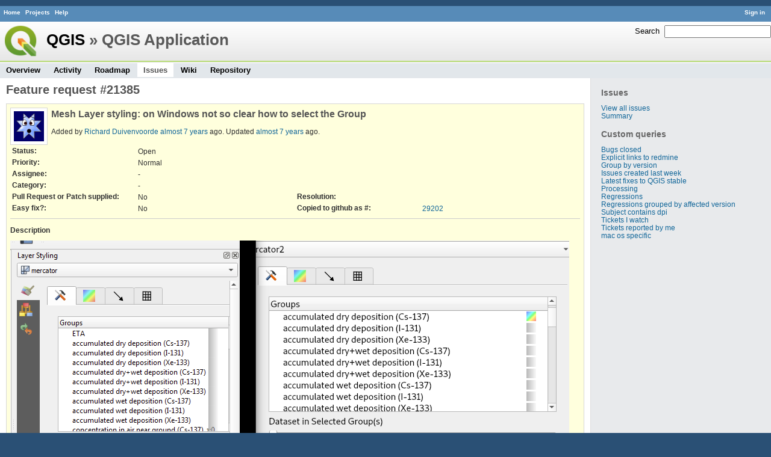

--- FILE ---
content_type: text/html; charset=utf-8
request_url: https://issues.qgis.org/issues/21385
body_size: 3838
content:
<!DOCTYPE html>
<html lang="en">
<head>
<meta charset="utf-8" />
<title>Feature request #21385: Mesh Layer styling:  on Windows not so clear how to select the Group - QGIS Application - QGIS Issue Tracking</title>
<meta name="description" content="Redmine" />
<meta name="keywords" content="issue,bug,tracker" />
<meta content="authenticity_token" name="csrf-param" />
<meta content="togqszkhPbBbzuGHHLPr7/Nd4paKZt1+SGAPgHUvmDk=" name="csrf-token" />
<link rel='shortcut icon' href='/favicon.ico' />
<link href="/stylesheets/jquery/jquery-ui-1.11.0.css" media="all" rel="stylesheet" />
<link href="/themes/qgis/stylesheets/application.css" media="all" rel="stylesheet" />

<script src="/javascripts/jquery-1.11.1-ui-1.11.0-ujs-3.1.1.js"></script>
<script src="/javascripts/application.js"></script>
<script>
//<![CDATA[
$(window).load(function(){ warnLeavingUnsaved('The current page contains unsaved text that will be lost if you leave this page.'); });
//]]>
</script>


<!-- page specific tags -->
    <link href="https://issues.qgis.org/issues/21385.atom" rel="alternate" title="QGIS Application - Feature request #21385: Mesh Layer styling:  on Windows not so clear how to select the Group" type="application/atom+xml" />
<script src="/javascripts/context_menu.js"></script><link href="/stylesheets/context_menu.css" media="screen" rel="stylesheet" /></head>
<body class="theme-Qgis project-qgis controller-issues action-show">
<div id="wrapper">
<div id="wrapper2">
<div id="wrapper3">
<div id="top-menu">
    <div id="account">
        <ul><li><a class="login" href="/login">Sign in</a></li></ul>    </div>
    
    <ul><li><a class="home" href="/">Home</a></li>
<li><a class="projects" href="/projects">Projects</a></li>
<li><a class="help" href="http://www.redmine.org/guide">Help</a></li></ul></div>

<div id="header">
    <div id="quick-search">
        <form accept-charset="UTF-8" action="/projects/qgis/search" method="get"><div style="display:none"><input name="utf8" type="hidden" value="&#x2713;" /></div>
        <input name="issues" type="hidden" value="1" />
        <label for='q'>
          <a accesskey="4" href="/projects/qgis/search">Search</a>:
        </label>
        <input accesskey="f" class="small" id="q" name="q" size="20" type="text" />
</form>        
    </div>

    <h1><a class="root" href="/projects/qgis-org?jump=issues">QGIS</a> » QGIS Application</h1>

    <div id="main-menu">
        <ul><li><a class="overview" href="/projects/qgis">Overview</a></li>
<li><a class="activity" href="/projects/qgis/activity">Activity</a></li>
<li><a class="roadmap" href="/projects/qgis/roadmap">Roadmap</a></li>
<li><a class="issues selected" href="/projects/qgis/issues">Issues</a></li>
<li><a class="wiki" href="/projects/qgis/wiki">Wiki</a></li>
<li><a class="repository" href="/projects/qgis/repository">Repository</a></li></ul>
    </div>
</div>

<div id="main" class="">
    <div id="sidebar">
          <h3>Issues</h3>

<ul>
<li><a href="/projects/qgis/issues?set_filter=1">View all issues</a></li>
<li><a href="/projects/qgis/issues/report">Summary</a></li>

</ul>




<h3>Custom queries</h3>
<ul class="queries"><li><a class="query" href="/projects/qgis/issues?query_id=140">Bugs closed</a></li>
<li><a class="query" href="/projects/qgis/issues?query_id=132">Explicit links to redmine</a></li>
<li><a class="query" href="/projects/qgis/issues?query_id=179">Group by version</a></li>
<li><a class="query" href="/projects/qgis/issues?query_id=120">Issues created last week</a></li>
<li><a class="query" href="/projects/qgis/issues?query_id=176">Latest fixes to QGIS stable</a></li>
<li><a class="query" href="/projects/qgis/issues?query_id=185">Processing</a></li>
<li><a class="query" href="/projects/qgis/issues?query_id=139">Regressions</a></li>
<li><a class="query" href="/projects/qgis/issues?query_id=115">Regressions grouped by affected version</a></li>
<li><a class="query" href="/projects/qgis/issues?query_id=145">Subject contains dpi</a></li>
<li><a class="query" href="/projects/qgis/issues?query_id=160">Tickets I watch</a></li>
<li><a class="query" href="/projects/qgis/issues?query_id=128">Tickets reported by me</a></li>
<li><a class="query" href="/projects/qgis/issues?query_id=173">mac os specific</a></li></ul>





        
    </div>

    <div id="content">
        
        <div class="contextual">





</div>


<h2>Feature request #21385</h2>

<div class="issue tracker-2 status-1 priority-4 priority- details">

  <img alt="" class="gravatar" default="default" height="50" rating="PG" src="https://secure.gravatar.com/avatar/c51660b79b55ca87c84b7313d2194ad9?rating=PG&amp;size=50&amp;default=wavatar" ssl="true" title="" width="50" />

<div class="subject">
<div><h3>Mesh Layer styling:  on Windows not so clear how to select the Group</h3></div>
</div>
        <p class="author">
        Added by <a class="user active" href="/users/353">Richard Duivenvoorde</a> <a href="/projects/qgis/activity?from=2019-02-26" title="2019-02-26 08:21 AM">almost 7 years</a> ago.
        Updated <a href="/projects/qgis/activity?from=2019-02-27" title="2019-02-27 09:57 AM">almost 7 years</a> ago.
        </p>

<table class="attributes">
<tr><th class="status">Status:</th><td class="status">Open</td><th></th><td></td></tr><tr><th class="priority">Priority:</th><td class="priority">Normal</td><th></th><td></td></tr><tr><th class="assigned-to">Assignee:</th><td class="assigned-to">-</td><th></th><td></td></tr><tr><th class="category">Category:</th><td class="category">-</td><th></th><td></td></tr>
<tr>
	<th class="cf_8">Pull Request or Patch supplied:</th><td class="cf_8">No</td>
	<th class="cf_5">Resolution:</th><td class="cf_5"></td>
</tr>
<tr>
	<th class="cf_14">Easy fix?:</th><td class="cf_14">No</td>
	<th class="cf_16">Copied to github as #:</th><td class="cf_16"><a href="https://github.com/qgis/QGIS/issues/29202">29202</a></td>
</tr>


</table>

<hr />
<div class="description">
  <div class="contextual">
  
  </div>

  <p><strong>Description</strong></p>
  <div class="wiki">
  <p><img src="/attachments/download/14457/groups.png" title="Left is windows Right is Linux" alt="Left is windows Right is Linux" /></p>


	<p>Left is Windows right is Linux same dataset/QGIS version.</p>


	<p>As you see in the Windows box, it is not as clear as in the Linux box that one of the layers/groups is 'active'. Also I saw users click on the name of the group and then nothing happens, because you have to click on the little 'button/icon' to the right. Which on Linux are more or less visible as 'buttons', but on the Windows screen (not so big screen) as you see it is one big grey bar in which it is not obvious that you have to click on it next to a group.</p>


	<p>I'm not sure what the easiest or best solution is here:</p>


	<p>- Either make the Groups in Windows more or less look the same as in Linux (though it is not super clear either there in my opinion)?<br />- Add visibility checkboxes in front of every group row?<br />- Make the name clickable too, so clicking the name already makes it visible (though that is maybe tricky).</p>


	<p>Anyway, as said, this is a feature request, it's not a real issue. Thanks.</p>
  </div>
</div>
<div class="attachments">
<p><a class="icon icon-attachment" href="/attachments/download/14457/groups.png">groups.png</a>   - Left is windows Right is Linux
  <span class="size">(85.1 KB)</span>
    <span class="author">Richard Duivenvoorde, 2019-02-26 08:14 AM</span>
  </p>
</div>






</div>


<div id="history">
<h3>History</h3>
  <div id="change-100879" class="journal has-details">
    <div id="note-1">
    <h4><a class="journal-link" href="/issues/21385#note-1">#1</a>
    <img alt="" class="gravatar" default="default" height="24" rating="PG" src="https://secure.gravatar.com/avatar/9b12a0ca7cff408bf1cf71bf3ee3bf45?rating=PG&amp;size=24&amp;default=wavatar" ssl="true" title="" width="24" />
    Updated by <a class="user active" href="/users/35">Jürgen Fischer</a> <a href="/projects/qgis/activity?from=2019-02-26" title="2019-02-26 09:29 AM">almost 7 years</a> ago</h4>

    <ul class="details">
       <li><strong>Description</strong> updated (<a href="/journals/diff/100879?detail_id=89900" title="View differences">diff</a>)</li>
    </ul>
    
    </div>
  </div>
  
  <div id="change-100921" class="journal has-notes">
    <div id="note-2">
    <h4><a class="journal-link" href="/issues/21385#note-2">#2</a>
    <img alt="" class="gravatar" default="default" height="24" rating="PG" src="https://secure.gravatar.com/avatar/426932f29af5ae701d669571bb0e2419?rating=PG&amp;size=24&amp;default=wavatar" ssl="true" title="" width="24" />
    Updated by <a class="user active" href="/users/806">Saber Razmjooei</a> <a href="/projects/qgis/activity?from=2019-02-27" title="2019-02-27 09:14 AM">almost 7 years</a> ago</h4>

    <div class="wiki" id="journal-100921-notes"><p>@Richard, will something like that work for you: <a class="issue tracker-1 status-1 priority-4 priority-" href="/issues/20144" title="[mdal][gui] Usability issue with activating/deactivating quantities (Open)">#20144</a></p>


	<p>It will be consistent with the general layer visibility in layer panel too.</p></div>
    </div>
  </div>
  
  <div id="change-100926" class="journal has-notes">
    <div id="note-3">
    <h4><a class="journal-link" href="/issues/21385#note-3">#3</a>
    <img alt="" class="gravatar" default="default" height="24" rating="PG" src="https://secure.gravatar.com/avatar/c51660b79b55ca87c84b7313d2194ad9?rating=PG&amp;size=24&amp;default=wavatar" ssl="true" title="" width="24" />
    Updated by <a class="user active" href="/users/353">Richard Duivenvoorde</a> <a href="/projects/qgis/activity?from=2019-02-27" title="2019-02-27 09:57 AM">almost 7 years</a> ago</h4>

    <div class="wiki" id="journal-100926-notes"><p>Saber Razmjooei wrote:</p>


<blockquote>

	<p>@Richard, will something like that work for you: <a class="issue tracker-1 status-1 priority-4 priority-" href="/issues/20144" title="[mdal][gui] Usability issue with activating/deactivating quantities (Open)">#20144</a></p>


	<p>It will be consistent with the general layer visibility in layer panel too.</p>


</blockquote>

	<p>Thanks!</p>


	<p>Yes, that looks great what you propose there:</p>


	<p><img src="https://issues.qgis.org/attachments/download/13520/figure2.png" alt="" /></p>


	<p>Though maybe the checkboxes in front of the names?</p>


	<p>And I'm not sure how to handle the fact that for the directed arrows you would handle to NOT have this possibility in most of the groups: not show it? Or make it inactive?</p>


	<p>And not sure if you show/propose a treeview there? <br />I think that would be cool too, as in netcdf's you often do 4 (or 5 or 6) dimensional data, so creating a (lazy) treeview would then make it easier to select something like:<br />model33/100m-slice/nucleide4  (having a model which creates spatial/temporal data for 5 height blocks for 100 nucleides)</p>


	<p>But I do understand this makes it much more complex ( it's you promoting a treeview ;-) ). I'm happy with the flat table too...</p>


	<p>Also: see <a class="issue tracker-2 status-1 priority-4 priority-" href="/issues/21369" title="Sort and Filter on Groups box in Mesh Layer Styling dialog (Open)">#21369</a> where I propose to create a sort/filter on the groups as we have nc files with >300 items.</p></div>
    </div>
  </div>
  


</div>


<div style="clear: both;"></div>
<div class="contextual">





</div>


<div style="clear: both;"></div>

<p class="other-formats">Also available in:  <span><a class="atom" href="/issues/21385.atom" rel="nofollow">Atom</a></span>
  <span><a class="pdf" href="/issues/21385.pdf" rel="nofollow">PDF</a></span>
</p>



<script>
//<![CDATA[
contextMenuInit('/issues/context_menu')
//]]>
</script>

        
        <div style="clear:both;"></div>
    </div>
</div>
</div>

<div id="ajax-indicator" style="display:none;"><span>Loading...</span></div>
<div id="ajax-modal" style="display:none;"></div>

<div id="footer">
  <div class="bgl"><div class="bgr">
    Powered by <a href="http://www.redmine.org/">Redmine</a> &copy; 2006-2014 Jean-Philippe Lang
  </div></div>
</div>
</div>
</div>

<script defer src="https://static.cloudflareinsights.com/beacon.min.js/vcd15cbe7772f49c399c6a5babf22c1241717689176015" integrity="sha512-ZpsOmlRQV6y907TI0dKBHq9Md29nnaEIPlkf84rnaERnq6zvWvPUqr2ft8M1aS28oN72PdrCzSjY4U6VaAw1EQ==" data-cf-beacon='{"version":"2024.11.0","token":"ac8be2df3ab74d3aaa486243ef005a36","r":1,"server_timing":{"name":{"cfCacheStatus":true,"cfEdge":true,"cfExtPri":true,"cfL4":true,"cfOrigin":true,"cfSpeedBrain":true},"location_startswith":null}}' crossorigin="anonymous"></script>
</body>
</html>
